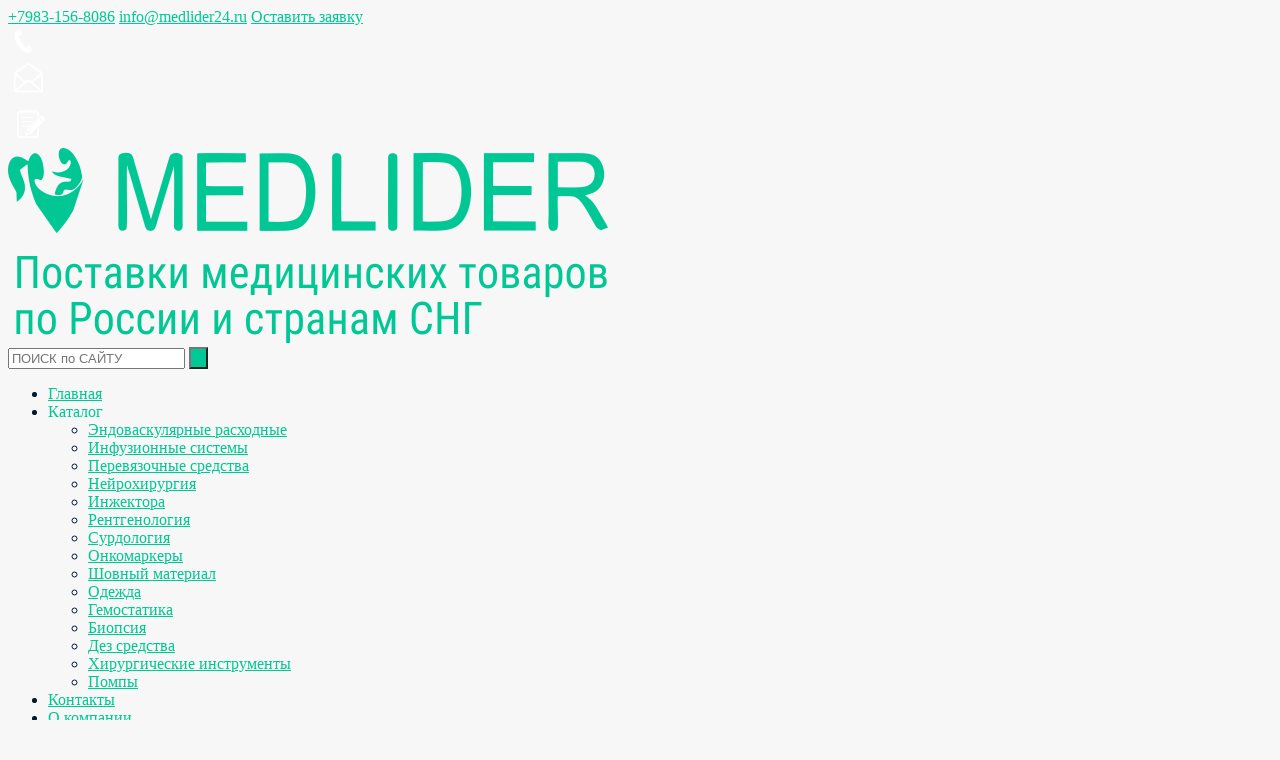

--- FILE ---
content_type: text/html; charset=UTF-8
request_url: http://medlider24.ru/florasoft/
body_size: 8134
content:
<!DOCTYPE html>
<html lang="ru-RU">
<head>
<meta charset="UTF-8">
<meta name="viewport" content="width=device-width, initial-scale=1">
<link rel="profile" href="http://gmpg.org/xfn/11">
<link href="https://fonts.googleapis.com/css?family=Open+Sans+Condensed:300" rel="stylesheet">
<meta name="yandex-verification" content="aacefa4244f4299c" />

<!-- noindex -->
<!-- Yandex.Metrika counter -->
<script type="text/javascript">
    (function (d, w, c) {
        (w[c] = w[c] || []).push(function() {
            try {
                w.yaCounter43286719 = new Ya.Metrika({
                    id:43286719,
                    clickmap:true,
                    trackLinks:true,
                    accurateTrackBounce:true,
                    webvisor:true
                });
            } catch(e) { }
        });

        var n = d.getElementsByTagName("script")[0],
            s = d.createElement("script"),
            f = function () { n.parentNode.insertBefore(s, n); };
        s.type = "text/javascript";
        s.async = true;
        s.src = "https://mc.yandex.ru/metrika/watch.js";

        if (w.opera == "[object Opera]") {
            d.addEventListener("DOMContentLoaded", f, false);
        } else { f(); }
    })(document, window, "yandex_metrika_callbacks");
</script>
<noscript><div><img src="https://mc.yandex.ru/watch/43286719" style="position:absolute; left:-9999px;" alt="" /></div></noscript>
<!-- /Yandex.Metrika counter -->
<!-- /noindex -->

<title>Флорасофт | Медлидер медицинские товары</title>

<!-- All in One SEO Pack 2.3.12.2.1 by Michael Torbert of Semper Fi Web Designob_start_detected [-1,-1] -->
<link rel="canonical" href="http://medlider24.ru/florasoft/" />
<!-- /all in one seo pack -->
<link rel="alternate" type="application/rss+xml" title="Медлидер медицинские товары &raquo; Лента" href="http://medlider24.ru/feed/" />
<link rel="alternate" type="application/rss+xml" title="Медлидер медицинские товары &raquo; Лента комментариев" href="http://medlider24.ru/comments/feed/" />
<link rel='stylesheet' id='easy-modal-site-css'  href='http://medlider24.ru/wp-content/plugins/easy-modal/assets/styles/easy-modal-site.css?ver=0.1' type='text/css' media='all' />
<link rel='stylesheet' id='contact-form-7-css'  href='http://medlider24.ru/wp-content/plugins/contact-form-7/includes/css/styles.css?ver=4.6.1' type='text/css' media='all' />
<link rel='stylesheet' id='slider-css'  href='http://medlider24.ru/wp-content/plugins/sm-vertical-menu//assets/css/style.css?ver=1.1' type='text/css' media='all' />
<link rel='stylesheet' id='oceanic-google-body-font-default-css'  href='//fonts.googleapis.com/css?family=Open+Sans%3A400%2C300%2C300italic%2C400italic%2C600%2C600italic%2C700%2C700italic&#038;ver=1.0.11' type='text/css' media='all' />
<link rel='stylesheet' id='oceanic-google-heading-font-default-css'  href='//fonts.googleapis.com/css?family=Raleway%3A500%2C600%2C700%2C100%2C800%2C400%2C300&#038;ver=1.0.11' type='text/css' media='all' />
<link rel='stylesheet' id='oceanic-font-awesome-css'  href='http://medlider24.ru/wp-content/themes/oceanic/includes/font-awesome/css/font-awesome.css?ver=4.2.0' type='text/css' media='all' />
<link rel='stylesheet' id='oceanic-style-css'  href='http://medlider24.ru/wp-content/themes/oceanic/style.css?ver=1.0.11' type='text/css' media='all' />
<link rel='stylesheet' id='oceanic-woocommerce-style-css'  href='http://medlider24.ru/wp-content/themes/oceanic/templates/css/oceanic-woocommerce-style.css?ver=1.0.11' type='text/css' media='all' />
<link rel='stylesheet' id='oceanic-header-standard-style-css'  href='http://medlider24.ru/wp-content/themes/oceanic/templates/css/oceanic-header-standard.css?ver=1.0.11' type='text/css' media='all' />
<link rel='stylesheet' id='customizer_oceanic_theme_fonts-css'  href='//fonts.googleapis.com/css?family=Open+Sans%3Aregular%2Citalic%2C700%7CCabin+Condensed%3Aregular%2C700%26subset%3Dlatin%2C' type='text/css' media='screen' />
<!--n2css--><script type='text/javascript' src='http://medlider24.ru/wp-includes/js/jquery/jquery.js?ver=1.12.4'></script>
<script type='text/javascript' src='http://medlider24.ru/wp-includes/js/jquery/jquery-migrate.min.js?ver=1.4.1'></script>
<script type='text/javascript' src='http://medlider24.ru/wp-content/plugins/easy-logo-slider/js/jquery.jcarousel.min.js?ver=4.5.32'></script>
<script type='text/javascript' src='http://medlider24.ru/wp-content/plugins/easy-logo-slider/js/jcarousel.responsive.js?ver=4.5.32'></script>
<link rel='https://api.w.org/' href='http://medlider24.ru/wp-json/' />
<link rel="alternate" type="application/json+oembed" href="http://medlider24.ru/wp-json/oembed/1.0/embed?url=http%3A%2F%2Fmedlider24.ru%2Fflorasoft%2F" />
<link rel="alternate" type="text/xml+oembed" href="http://medlider24.ru/wp-json/oembed/1.0/embed?url=http%3A%2F%2Fmedlider24.ru%2Fflorasoft%2F&#038;format=xml" />
<link rel="icon" href="http://medlider24.ru/wp-content/uploads/2017/03/457.png"><style type="text/css">
#totop {
cursor:pointer;
position: fixed;
color:#01C794;
right: 30px;
bottom: 30px;
font-size:52px;
display: none;
outline: none;
z-index:9999;
}
</style><style type="text/css" id="custom-background-css">
body.custom-background { background-color: #f7f7f7; }
</style>

<!-- Begin Custom CSS -->
<style type="text/css" id="freelancelot-custom-css">
a,
                .site-title,
                .search-btn,
                .error-404.not-found .page-header .page-title span,
                .search-button .fa-search,
                .widget-area .widget a,
                .site-top-bar-left-text em,
                .site-footer-bottom-bar a,
                .header-menu-button,
                .color-text{color:#01c995;}input[type="text"]:focus,
				input[type="email"]:focus,
				input[type="url"]:focus,
				input[type="password"]:focus,
				input[type="search"]:focus,
				textarea:focus{border-color:#01c995;}#comments .form-submit #submit,
                .search-block .search-submit,
                .no-results-btn,
                button,
                input[type="button"],
                input[type="reset"],
                input[type="submit"],
                .woocommerce ul.products li.product a.add_to_cart_button, .woocommerce-page ul.products li.product a.add_to_cart_button,
                .woocommerce ul.products li.product .onsale, .woocommerce-page ul.products li.product .onsale,
                .woocommerce button.button.alt,
                .woocommerce-page button.button.alt,
                .woocommerce input.button.alt:hover,
                .woocommerce-page #content input.button.alt:hover,
                .woocommerce .cart-collaterals .shipping_calculator .button,
                .woocommerce-page .cart-collaterals .shipping_calculator .button,
                .woocommerce a.button,
                .woocommerce-page a.button,
                .woocommerce input.button,
                .woocommerce-page #content input.button,
                .woocommerce-page input.button,
                .woocommerce #review_form #respond .form-submit input,
                .woocommerce-page #review_form #respond .form-submit input,
                .main-navigation a:hover,
                .main-navigation li.current-menu-item > a,
                .main-navigation li.current_page_item > a,
                .main-navigation li.current-menu-parent > a,
                .main-navigation li.current_page_parent > a,
                .main-navigation li.current-menu-ancestor > a,
                .main-navigation li.current_page_ancestor > a,
                .main-navigation button,
                .wpcf7-submit{background:inherit;background-color:#01c995;}.header-cart-checkout.cart-has-items .fa-shopping-cart{background-color:#01c995 !important;}.woocommerce ul.products li.product .onsale:after,
                .woocommerce-page ul.products li.product .onsale:after{border-right:4px solid #01c995;}.woocommerce .woocommerce-message{border-top-color:#01c995;}a:hover,
                .widget-area .widget a:hover,
                .site-footer-widgets .widget a:hover,
                .site-footer-bottom-bar a:hover,
                .search-btn:hover,
                .search-button .fa-search:hover,
                .site-header .site-top-bar-left a:hover,
                .site-header .site-top-bar-right a:hover,
                .site-header .site-header-right a:hover,
                .woocommerce #content div.product p.price,
                .woocommerce-page #content div.product p.price,
                .woocommerce-page div.product p.price,
                .woocommerce #content div.product span.price,
                .woocommerce div.product span.price,
                .woocommerce-page #content div.product span.price,
                .woocommerce-page div.product span.price,
                .woocommerce #content div.product .woocommerce-tabs ul.tabs li.active,
                .woocommerce div.product .woocommerce-tabs ul.tabs li.active,
                .woocommerce-page #content div.product .woocommerce-tabs ul.tabs li.active,
                .woocommerce-page div.product .woocommerce-tabs ul.tabs li.active{color:#f36e46;}.main-navigation button:hover,
                #comments .form-submit #submit:hover,
                .search-block .search-submit:hover,
                .no-results-btn:hover,
                button:hover,
                input[type="button"]:hover,
                input[type="reset"]:hover,
                input[type="submit"]:hover,
                .site-header .site-top-bar-right a:hover .header-cart-checkout .fa,
				.site-header .site-header-right a:hover .header-cart-checkout .fa,
                .woocommerce input.button.alt,
                .woocommerce-page #content input.button.alt,
                .woocommerce .cart-collaterals .shipping_calculator .button,
                .woocommerce-page .cart-collaterals .shipping_calculator .button,
                .woocommerce a.button:hover,
                .woocommerce-page a.button:hover,
                .woocommerce input.button:hover,
                .woocommerce-page #content input.button:hover,
                .woocommerce-page input.button:hover,
                .woocommerce ul.products li.product a.add_to_cart_button:hover,
                .woocommerce-page ul.products li.product a.add_to_cart_button:hover,
                .woocommerce button.button.alt:hover,
                .woocommerce-page button.button.alt:hover,
                .woocommerce #review_form #respond .form-submit input:hover,
                .woocommerce-page #review_form #respond .form-submit input:hover,
                wpcf7-submit:hover{background:inherit;background-color:#f36e46;}body,
                .site-header .site-top-bar-left a,
                .site-header .site-top-bar-right a,
                .site-header .site-header-right a,
                .site-footer-widgets .widget a{color:#001835;}.header-cart-checkout .fa{background-color:#001835;}h1, h2, h3, h4, h5, h6,
                h1 a, h2 a, h3 a, h4 a, h5 a, h6 a,
                .site-title,
                .site-description,
                .woocommerce table.cart th,
                .woocommerce-page #content table.cart th,
                .woocommerce-page table.cart th,
                .woocommerce input.button.alt,
                .woocommerce-page #content input.button.alt,
                .woocommerce table.cart input,
                .woocommerce-page #content table.cart input,
                .woocommerce-page table.cart input,
                button, input[type="button"],
                input[type="reset"],
                input[type="submit"]{font-family:"Cabin Condensed","Helvetica Neue",sans-serif;}
</style>
<!-- End Custom CSS -->
</head>

<body class="single single-post postid-1209 single-format-standard custom-background">




<header id="masthead" class="site-header border-bottom oceanic-header-layout-standard" role="banner">



<div class="uppanel">
<span class="upptel"><a href="tel:+79831568086">+7983-156-8086</a></span>
<span class="upppost"><a href="mailto:ppp@mail.ru">info@medlider24.ru</a></span>
<a href="#"class="eModal-1"><span  class="zayavka">Оставить заявку</span></a>
</div>

<div class="uppanelmob">
<a href="tel:+79039888388"><div class="uppmob"><img src="http://medlider24.ru/wp-content/uploads/2017/03/telpic.png" /></div></a>
<a href="mailto:ppp@mail.ru"><div class="uppmob"><img src="http://medlider24.ru/wp-content/uploads/2017/03/postpic.png" /></div></a>
<a href="#"class="eModal-1"><div class="uppmob"><img src="http://medlider24.ru/wp-content/uploads/2017/03/zaipic.png" /></div></a>
</div>


    
            
        
<div class="site-container">
    
    <div class="site-header-left">

                    <a href="http://medlider24.ru/" title="Медлидер медицинские товары"><img src="http://medlider24.ru/wp-content/uploads/2017/03/6789.png" alt="Медлидер медицинские товары" /></a>
                
    </div><!-- .site-branding -->
    
    <div class="site-header-right">


<div class="widget_search">
<form role="search" method="get" class="search-form" action="http://medlider24.ru/">
	<label>
		<input type="search" class="search-field" placeholder="ПОИСК по САЙТУ" value="" name="s" title="Поиск" />
	</label>
	<input type="submit" class="search-submit" value="&nbsp;" />
</form></div>
        
                    <div class="site-top-bar-left-text"></div>
                
    </div>
    <div class="clearboth"></div>
    
</div>

<nav id="site-navigation" class="main-navigation" role="navigation">
	<span class="header-menu-button"><i class="fa fa-bars"></i></span>
	<div id="main-menu" class="main-menu-container oceanic-mobile-menu-dark-color-scheme">
		<div class="main-menu-close"><i class="fa fa-angle-right"></i><i class="fa fa-angle-left"></i></div>
		<div class="main-navigation-inner"><ul id="menu-base" class="menu"><li id="menu-item-49" class="menu-item menu-item-type-custom menu-item-object-custom menu-item-home menu-item-49"><a href="http://medlider24.ru/">Главная</a></li>
<li id="menu-item-1026" class="vipadanie menu-item menu-item-type-custom menu-item-object-custom menu-item-has-children menu-item-1026"><a>Каталог</a>
<ul class="sub-menu">
	<li id="menu-item-54" class="menu-item menu-item-type-post_type menu-item-object-page menu-item-54"><a href="http://medlider24.ru/endovaskulyarnoe-rashodnie/">Эндоваскулярные расходные</a></li>
	<li id="menu-item-53" class="menu-item menu-item-type-post_type menu-item-object-page menu-item-53"><a href="http://medlider24.ru/infusionnie-sistemi/">Инфузионные системы</a></li>
	<li id="menu-item-143" class="menu-item menu-item-type-post_type menu-item-object-page menu-item-143"><a href="http://medlider24.ru/perevyazochnie-sredstva/">Перевязочные средства</a></li>
	<li id="menu-item-146" class="menu-item menu-item-type-post_type menu-item-object-page menu-item-146"><a href="http://medlider24.ru/neyrohirurgiya/">Нейрохирургия</a></li>
	<li id="menu-item-145" class="menu-item menu-item-type-post_type menu-item-object-page menu-item-145"><a href="http://medlider24.ru/inzhektora/">Инжектора</a></li>
	<li id="menu-item-147" class="menu-item menu-item-type-post_type menu-item-object-page menu-item-147"><a href="http://medlider24.ru/rentgenologiya/">Рентгенология</a></li>
	<li id="menu-item-148" class="menu-item menu-item-type-post_type menu-item-object-page menu-item-148"><a href="http://medlider24.ru/surdologiya/">Сурдология</a></li>
	<li id="menu-item-150" class="menu-item menu-item-type-post_type menu-item-object-page menu-item-150"><a href="http://medlider24.ru/onkomarkeri/">Онкомаркеры</a></li>
	<li id="menu-item-153" class="menu-item menu-item-type-post_type menu-item-object-page menu-item-153"><a href="http://medlider24.ru/shovniy-material/">Шовный материал</a></li>
	<li id="menu-item-154" class="menu-item menu-item-type-post_type menu-item-object-page menu-item-154"><a href="http://medlider24.ru/odezhda/">Одежда</a></li>
	<li id="menu-item-152" class="menu-item menu-item-type-post_type menu-item-object-page menu-item-152"><a href="http://medlider24.ru/gemostatika/">Гемостатика</a></li>
	<li id="menu-item-149" class="menu-item menu-item-type-post_type menu-item-object-page menu-item-149"><a href="http://medlider24.ru/biopsiya/">Биопсия</a></li>
	<li id="menu-item-1054" class="menu-item menu-item-type-post_type menu-item-object-page menu-item-1054"><a href="http://medlider24.ru/dezrastvori/">Дез средства</a></li>
	<li id="menu-item-1055" class="menu-item menu-item-type-post_type menu-item-object-page menu-item-1055"><a href="http://medlider24.ru/hirurgicheskie-instrumenti/">Хирургические инструменты</a></li>
	<li id="menu-item-51" class="menu-item menu-item-type-post_type menu-item-object-page menu-item-51"><a href="http://medlider24.ru/pompi/">Помпы</a></li>
</ul>
</li>
<li id="menu-item-47" class="menu-item menu-item-type-post_type menu-item-object-page menu-item-47"><a href="http://medlider24.ru/kontakti/">Контакты</a></li>
<li id="menu-item-48" class="menu-item menu-item-type-post_type menu-item-object-page menu-item-48"><a href="http://medlider24.ru/o-kompanii/">О компании</a></li>
</ul></div>	</div>
</nav><!-- #site-navigation -->
        
    
</header><!-- #masthead -->

<script>
    var oceanicSliderTransitionSpeed = parseInt(450);
</script>


<div id="content" class="site-content site-container content-no-sidebar">
    
	<div id="primary" class="content-area">
		<main id="main" class="site-main" role="main">

		
			
<article id="post-1209" class="post-1209 post type-post status-publish format-standard hentry category-7">
    
	<header class="entry-header">
		<h1 class="entry-title">Флорасофт</h1>
		<div class="entry-meta">
			<span class="posted-on">Posted on <a href="http://medlider24.ru/florasoft/" rel="bookmark"><time class="entry-date published" datetime="2020-02-09T16:50:09+00:00">Февраль 9, 2020</time><time class="updated" datetime="2020-04-04T10:37:36+00:00">Апрель 4, 2020</time></a></span><span class="byline"> by <span class="author vcard"><a class="url fn n" href="http://medlider24.ru/author/medlionlkrs/">MedLiOnLKrs</a></span></span>		</div><!-- .entry-meta -->
	</header><!-- .entry-header -->
    
    
	<div class="entry-content">
		<p><a class="bread_crumbs" href="/dezrastvori/">Вернуться в Дезинфицирующие и моющие средства<span></span></a></p>
<div class="block_product">
<div class="thumb_product"><img src="/wp-content/uploads/products/soap/florasoft.jpg" /></div>
<div class="short_descript_product">
<p>Анионактивные поверхностно-активные вещества, концентрат коллоидного серебра, функциональные компоненты и отдушки. Средство обладает моющими свойствам, смягчает и увлажняет кожные покровы</p>
<h4>Вид упаковки:</h4>
<p>1л, 0,5л</p>
<div class="eModal-2 button_call_us">Связаться</div>
</div>
</div>
<div class="hr_divide">Описание</div>
<div class="description_down_product">
Профессиональное жидкое мыло с концентратом коллоидного серебра, обеспечивающим восстанавливающий эффект. Различные масла, входящие в состав мыла, придают средству увлажняющие и смягчающие свойства. Срок годности 24 мес.
</div>
			</div><!-- .entry-content -->

	<footer class="entry-footer">
		<span class="cat-links">Posted in <a href="http://medlider24.ru/category/%d0%bc%d1%8b%d0%bb%d0%b0-%d0%b8-%d0%bc%d0%be%d1%8e%d1%89%d0%b8%d0%b5-%d1%81%d1%80%d0%b5%d0%b4%d1%81%d1%82%d0%b2%d0%b0/" rel="category tag">Мыла и моющие средства</a> </span>	</footer><!-- .entry-footer -->
    
</article><!-- #post-## -->

				<nav class="navigation post-navigation" role="navigation">
		<h1 class="screen-reader-text">Post navigation</h1>
		<div class="nav-links">
			<div class="nav-previous"><a href="http://medlider24.ru/umd-enzim/" rel="prev"><span class="meta-nav">&larr;</span>&nbsp;УМД Энзим</a></div><div class="nav-next"><a href="http://medlider24.ru/florasoft-ultra/" rel="next">Флорасофт Ультра&nbsp;<span class="meta-nav">&rarr;</span></a></div>		</div><!-- .nav-links -->
	</nav><!-- .navigation -->
	
			
		
		</main><!-- #main -->
	</div><!-- #primary -->

</div><!-- #content -->

<footer id="colophon" class="site-footer" role="contentinfo">

<div class="picfooter">	
<img src="http://medlider24.ru/wp-content/uploads/2017/03/Light-for-footer.png" /> 
</div>

<div class="picfooterlogo">
<img src="http://medlider24.ru/wp-content/uploads/2017/02/440.png" />
</div>

<div class="picfooterback myanim"></div>

	<div class="site-footer-widgets">
        <div class="site-container">
            <ul>
                <li id="text-2" class="widget widget_text"><h2 class="widgettitle">Контакты</h2>
			<div class="textwidget"><div class="namefooter" >
ООО Медлидер
</div>
<a href="tel:+79831568086">
<div class="telfooter" >
+7983-156-8086
</div></a>
<a href="mailto:info@medlider24.ru">
<div class="mailfooter" >
info@medlider24.ru
</div></a>
</div>
		</li>
            </ul>
            <div class="clearboth"></div>
        </div>
    </div>


<script type="text/javascript">
if(window.innerWidth < 1100) {
pe = '1';
jQuery("#menu-item-1026").click(function(){
var perem = jQuery(".main-navigation ul li > ul").css("display");
if( perem = 'none'){
    if (pe != '2') { jQuery(".main-navigation ul li > ul").css("display","block");
                     pe = '2'; }
    else { jQuery(".main-navigation ul li > ul").css("display","none");
            pe = '1'; };
}; });


jQuery(function(){
  jQuery(document).click(function(event) {
    if (jQuery(event.target).closest(".main-navigation ul li").length) return;
    jQuery(".main-navigation ul li > ul").css("display","none");
            pe = '1';
  });
});
}
</script>

	<div class="site-footer-bottom-bar">
	<div class="site-container">
			
		<div class="copyrr">
                Сделано в <a href="http://www.smolnikoff.ru/" style="color:#fff;" target="_blank">Smolnikoff</a>                
		</div>
	      

	        <div class="site-footer-bottom-bar-right">
                
	                            
	        </div>
	     </div>
		
        <div class="clearboth"></div>
	</div>
	
</footer><!-- #colophon -->

<div id="eModal-1" class="emodal theme-1 responsive small" data-emodal="{&quot;id&quot;:&quot;1&quot;,&quot;theme_id&quot;:&quot;1&quot;,&quot;meta&quot;:{&quot;id&quot;:&quot;1&quot;,&quot;modal_id&quot;:&quot;1&quot;,&quot;display&quot;:{&quot;overlay_disabled&quot;:0,&quot;size&quot;:&quot;small&quot;,&quot;custom_width&quot;:0,&quot;custom_width_unit&quot;:&quot;%&quot;,&quot;custom_height&quot;:0,&quot;custom_height_unit&quot;:&quot;em&quot;,&quot;custom_height_auto&quot;:1,&quot;location&quot;:&quot;center top&quot;,&quot;position&quot;:{&quot;top&quot;:100,&quot;left&quot;:0,&quot;bottom&quot;:0,&quot;right&quot;:0,&quot;fixed&quot;:0},&quot;animation&quot;:{&quot;type&quot;:&quot;fadeAndSlide&quot;,&quot;speed&quot;:&quot;700&quot;,&quot;origin&quot;:&quot;center top&quot;}},&quot;close&quot;:{&quot;overlay_click&quot;:1,&quot;esc_press&quot;:1}}}"><div class="emodal-content"><div class="cont_form">
<div style="color:#023E54; text-align:center; margin-bottom:15px;"><strong>ФОРМА ДЛЯ ЗАЯВКИ</strong></div>
<div role="form" class="wpcf7" id="wpcf7-f494-o1" lang="ru-RU" dir="ltr">
<div class="screen-reader-response"></div>
<form action="/florasoft/#wpcf7-f494-o1" method="post" class="wpcf7-form" enctype="multipart/form-data" novalidate="novalidate">
<div style="display: none;">
<input type="hidden" name="_wpcf7" value="494" />
<input type="hidden" name="_wpcf7_version" value="4.6.1" />
<input type="hidden" name="_wpcf7_locale" value="ru_RU" />
<input type="hidden" name="_wpcf7_unit_tag" value="wpcf7-f494-o1" />
<input type="hidden" name="_wpnonce" value="b5598ac32a" />
</div>
<p><span class="wpcf7-form-control-wrap tel-667"><input type="tel" name="tel-667" value="" size="40" class="wpcf7-form-control wpcf7-text wpcf7-tel wpcf7-validates-as-required wpcf7-validates-as-tel" aria-required="true" aria-invalid="false" placeholder="Телефон" /></span></p>
<p><span class="wpcf7-form-control-wrap email-954"><input type="email" name="email-954" value="" size="40" class="wpcf7-form-control wpcf7-text wpcf7-email wpcf7-validates-as-required wpcf7-validates-as-email" aria-required="true" aria-invalid="false" placeholder="Почта" /></span></p>
<p><span class="wpcf7-form-control-wrap text-784"><input type="text" name="text-784" value="" size="40" class="wpcf7-form-control wpcf7-text" aria-invalid="false" placeholder="Контактное лицо" /></span></p>
<p><span class="wpcf7-form-control-wrap text-785"><input type="text" name="text-785" value="" size="40" class="wpcf7-form-control wpcf7-text" aria-invalid="false" placeholder="Наименование организации" /></span></p>
<p><span class="wpcf7-form-control-wrap text-786"><input type="text" name="text-786" value="" size="40" class="wpcf7-form-control wpcf7-text" aria-invalid="false" placeholder="Город" /></span></p>
<div style="color:#023E54; text-align:center;"><strong>Прикрепите карту предприятия:</strong></div>
<p><span class="wpcf7-form-control-wrap file-340"><input type="file" name="file-340" size="40" class="wpcf7-form-control wpcf7-file" aria-invalid="false" /></span></p>
<div style="color:#023E54; text-align:center;"><strong>Прикрепите файл заявки:</strong></div>
<p><span class="wpcf7-form-control-wrap file-440"><input type="file" name="file-440" size="40" class="wpcf7-form-control wpcf7-file" aria-invalid="false" /></span></p>
<div style="font-size:12px; text-align:left; padding:0 34px;">
<span class="wpcf7-form-control-wrap acceptance-620"><input type="checkbox" name="acceptance-620" value="1" class="wpcf7-form-control wpcf7-acceptance" id="prinatie" aria-invalid="false" /></span> Я прочитал условия <a href="http://medlider24.ru/soglashenie/" target="_blank">Соглашения</a> и даю согласие на обработку персональных данных
</div>
<p><input type="submit" value="Отправить" class="wpcf7-form-control wpcf7-submit" /></p>
<div class="wpcf7-response-output wpcf7-display-none"></div></form></div></div>
</div><a class="emodal-close">&#215;</a></div><div id="eModal-2" class="emodal theme-1 responsive small" data-emodal="{&quot;id&quot;:&quot;2&quot;,&quot;theme_id&quot;:&quot;1&quot;,&quot;meta&quot;:{&quot;id&quot;:&quot;2&quot;,&quot;modal_id&quot;:&quot;2&quot;,&quot;display&quot;:{&quot;overlay_disabled&quot;:0,&quot;size&quot;:&quot;small&quot;,&quot;custom_width&quot;:0,&quot;custom_width_unit&quot;:&quot;%&quot;,&quot;custom_height&quot;:0,&quot;custom_height_unit&quot;:&quot;em&quot;,&quot;custom_height_auto&quot;:1,&quot;location&quot;:&quot;center top&quot;,&quot;position&quot;:{&quot;top&quot;:100,&quot;left&quot;:0,&quot;bottom&quot;:0,&quot;right&quot;:0,&quot;fixed&quot;:0},&quot;animation&quot;:{&quot;type&quot;:&quot;fadeAndSlide&quot;,&quot;speed&quot;:&quot;700&quot;,&quot;origin&quot;:&quot;center top&quot;}},&quot;close&quot;:{&quot;overlay_click&quot;:1,&quot;esc_press&quot;:1}}}"><div class="emodal-content"><div class="cont_form" style="padding:100px 0;">
<div style="color:#023E54; text-align:center; margin-bottom:15px;"><strong>СВЯЗАТЬСЯ С НАМИ</strong></div>
<p>Звоните по телефону <a href="tel:+79535850250">+7953-585-0250</a>
</div>
</div><a class="emodal-close">&#215;</a></div><a id="totop" href="#"><i class="fa fa-arrow-circle-up" aria-hidden="true"></i></a><script type="text/javascript">
jQuery(document).ready(function($){
$(window).scroll(function () {
if ( $(this).scrollTop() > 100 )
$("#totop").fadeIn();
else
$("#totop").fadeOut();
});
  
$("#totop").click(function () {
$("body,html").animate({ scrollTop: 0 }, 400 );
return false;
});
});
</script><link rel='stylesheet' id='jcarouselresponsive-css'  href='http://medlider24.ru/wp-content/plugins/easy-logo-slider/css/jcarouselresponsive.css?ver=4.5.32' type='text/css' media='all' />
<link rel='stylesheet' id='style-admin-css'  href='http://medlider24.ru/wp-content/plugins/easy-logo-slider/css/style-admin.css?ver=4.5.32' type='text/css' media='all' />
<script type='text/javascript' src='http://medlider24.ru/wp-includes/js/jquery/ui/core.min.js?ver=1.11.4'></script>
<script type='text/javascript' src='http://medlider24.ru/wp-includes/js/jquery/ui/position.min.js?ver=1.11.4'></script>
<script type='text/javascript' src='http://medlider24.ru/wp-content/plugins/easy-modal/assets/scripts/jquery.transit.min.js?ver=0.9.11'></script>
<script type='text/javascript'>
/* <![CDATA[ */
var emodal_themes = [];
emodal_themes = {"1":{"id":"1","theme_id":"1","overlay":{"background":{"color":"#000000","opacity":80}},"container":{"padding":18,"background":{"color":"#ffffff","opacity":100},"border":{"style":"none","color":"#000000","width":1,"radius":0},"boxshadow":{"inset":"no","horizontal":1,"vertical":1,"blur":3,"spread":0,"color":"#020202","opacity":23}},"close":{"text":"\u0417\u0410\u041a\u0420\u042b\u0422\u042c","location":"topright","position":{"top":"0","left":"0","bottom":"0","right":"0"},"padding":8,"background":{"color":"#01c995","opacity":100},"font":{"color":"#ffffff","size":12,"family":"Tahoma"},"border":{"style":"none","color":"#ffffff","width":1,"radius":0},"boxshadow":{"inset":"no","horizontal":0,"vertical":0,"blur":0,"spread":0,"color":"#020202","opacity":23},"textshadow":{"horizontal":0,"vertical":0,"blur":0,"color":"#000000","opacity":23}},"title":{"font":{"color":"#000000","size":32,"family":"Tahoma"},"text":{"align":"left"},"textshadow":{"horizontal":0,"vertical":0,"blur":0,"color":"#020202","opacity":23}},"content":{"font":{"color":"#8c8c8c","family":"Tahoma"}}}};;
/* ]]> */
</script>
<script type='text/javascript' src='http://medlider24.ru/wp-content/plugins/easy-modal/assets/scripts/easy-modal-site.js?defer&#038;ver=2' defer='defer'></script>
<script type='text/javascript' src='http://medlider24.ru/wp-content/plugins/contact-form-7/includes/js/jquery.form.min.js?ver=3.51.0-2014.06.20'></script>
<script type='text/javascript'>
/* <![CDATA[ */
var _wpcf7 = {"recaptcha":{"messages":{"empty":"\u041f\u043e\u0436\u0430\u043b\u0443\u0439\u0441\u0442\u0430, \u043f\u043e\u0434\u0442\u0432\u0435\u0440\u0434\u0438\u0442\u0435, \u0447\u0442\u043e \u0432\u044b \u043d\u0435 \u0440\u043e\u0431\u043e\u0442."}}};
/* ]]> */
</script>
<script type='text/javascript' src='http://medlider24.ru/wp-content/plugins/contact-form-7/includes/js/scripts.js?ver=4.6.1'></script>
<script type='text/javascript' src='http://medlider24.ru/wp-content/themes/oceanic/js/navigation.js?ver=1.0.11'></script>
<script type='text/javascript' src='http://medlider24.ru/wp-content/themes/oceanic/js/jquery.carouFredSel-6.2.1-packed.js?ver=1.0.11'></script>
<script type='text/javascript' src='http://medlider24.ru/wp-content/themes/oceanic/js/custom.js?ver=1.0.11'></script>
<script type='text/javascript' src='http://medlider24.ru/wp-content/themes/oceanic/js/skip-link-focus-fix.js?ver=1.0.11'></script>
<script type='text/javascript' src='http://medlider24.ru/wp-includes/js/wp-embed.min.js?ver=4.5.32'></script>
</body>
</html>